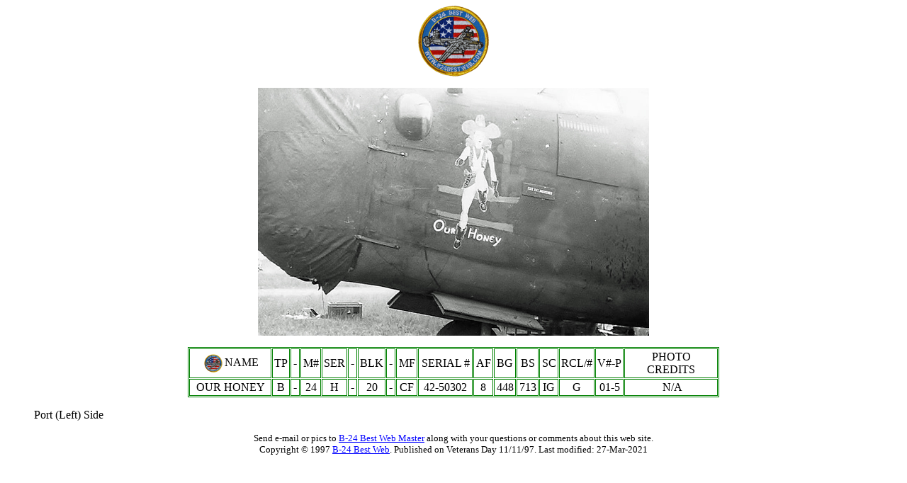

--- FILE ---
content_type: text/html
request_url: http://www.b24bestweb.com/ourhoney-v1-5.htm
body_size: 2323
content:
<!DOCTYPE HTML PUBLIC "-//IETF//DTD HTML//EN">

<html>

<head>
<meta http-equiv="Content-Type"
content="text/html; charset=iso-8859-1">
<meta name="keywords"
content="b-24,b24,b-17,b17,liberator,flying fortress,bomber,fighter,images,pics,pictures,wallpaper,wall paper,world,war,ii,wwii,ww2,libby,noseart,nose,art,airplane,plane,aviation,images,nostalgia,best,nude,rottweiler,pic,pics,pictures,fighter planes,pictures,jet,military,aircraft,aviation,military aircraft,fighter,war,planes,jets,crash,plane,air force,bases,army,navy,united,usaf,millitary,pics,aeroplanes,fighters,tornado,F22,SU-37,F18,Hornet,straaljager,F14 Tomcat,F15,Eagle,F16,Falcon,mig,Supermarine,spitfire,f18 hornet,airshow,aurora,switchblade,gevechtsvliegtuigen,fighterplanes,warbirds,luftwaffe,spyplane,picture,VRML,street,combat,SU27,SU35,flanker,SU37,terminator,S37,information,helicopters,download,WW2,world war 2,sound barrier,VTOL,dogfight,database,modern,SR71 Blackbird,WWII,X-planes,vliegtuigen,vliegtuig, straaljagers,bombers,USA,USSR,UK,aircraft pictures,american,british,english,sovjet,russian,european,canadian,Area 51,area51,F-16,F-14,F-117,F-22,ATF,A-4,Northrop,YF-23,Tempest,Aerospace,Mikoyan,Mapo,1.42,MFI,Yakovlev,B58,Hustler,airplanes,airliners,airline,munition,airbase,luchtmacht,YF23,MiG17,MiG29,Fulcrum,mig35,JAS-39,Gripen,eurofighter,F100,Super Sabre,typhoon,ef2000,Rafale,LCA,B1,Lancer,Lightning II,Raptor,A10,Thunderbolt,F117,Stealth,Hawker,Harrier,jachtvliegtuigen,Joint Strike Fighter,JSF,superman,superman comics">
<meta name="description"
content="Image Archive and Research/Reference Center for W.W.II B24 Liberator Bombers">
<meta name="GENERATOR" content="Microsoft FrontPage 12.0">
<title>OUR HONEY (V1) (PIC 5)</title>
</head>

<body bgcolor="#FFFFFF" text="#000000"
link="#0000FF" vlink="#0000FF" alink="#00FF00" leftmargin="18">

<p align="center"><font color="#000000"><a href="http://www.b24bestweb.com/b24bestweb-DataList.htm" target="_blank"><img
src="http://www.b24bestweb.com/B24BW-Patch-100x100.GIF"
align="absmiddle" border="0" hspace="3" width="100" height="100"></a></font> </p>


<p align="center">
<img src="images/B24/OURHONEY-V1-5.JPG" width="552" height="350"></p>


<div align="center"><center>

<table border="1" cellpadding="2" cellspacing="1" width="750"
bordercolor="#008000" bordercolorlight="#008080" bordercolordark="#008080">
    <tr>
        <td width="118" bgcolor="#FFFFFF" align="center"><font color="#000000"><a href="http://www.b24bestweb.com/b24bestweb-DataList.htm" target="_blank">
		<img src="B24BW-Patch-26px-Wht.JPG" align="absmiddle" border="0" hspace="3" width="26" height="26"></a>NAME</font>
        </td>
        <td width="19" bgcolor="#FFFFFF" align="center"><font color="#000000">TP</font>
        </td>
        <td width="7" bgcolor="#FFFFFF" align="center"><font color="#000000">-</font>
        </td>
        <td width="23" bgcolor="#FFFFFF" align="center"><font color="#000000">M#</font>
        </td>
        <td width="30" bgcolor="#FFFFFF" align="center"><font color="#000000">SER</font>
        </td>
        <td width="7" bgcolor="#FFFFFF" align="center"><font color="#000000">-</font>
        </td>
        <td width="32" bgcolor="#FFFFFF" align="center"><font color="#000000">BLK</font>
        </td>
        <td width="7" bgcolor="#FFFFFF" align="center"><font color="#000000">-</font>
        </td>
        <td width="24" bgcolor="#FFFFFF" align="center"><font color="#000000">MF</font>
        </td>
        <td width="72" bgcolor="#FFFFFF" align="center"><p
        align="center"><font color="#000000">SERIAL #</font></p>
        </td>
        <td width="22" bgcolor="#FFFFFF" align="center"><p
        align="center"><font color="#000000">AF</font></p>
        </td>
        <td width="25" bgcolor="#FFFFFF" align="center"><p
        align="center"><font color="#000000">BG</font></p>
        </td>
        <td width="25" bgcolor="#FFFFFF" align="center"><p
        align="center"><font color="#000000">BS</font></p>
        </td>
        <td width="21" bgcolor="#FFFFFF" align="center"><font color="#000000">SC</font>
        </td>
        <td width="43" bgcolor="#FFFFFF" align="center"><font color="#000000">RCL/#</font>
        </td>
        <td width="35" bgcolor="#FFFFFF" align="center"><font color="#000000">V#-P</font>
        </td>
        <td width="132" bgcolor="#FFFFFF" align="center"><p
        align="center"><font color="#000000">PHOTO CREDITS</font></p>
        </td>
    </tr>
    <tr>
        <td width="118" bgcolor="#FFFFFF" align="center"><p
        align="center"><font color="#000000">OUR HONEY</font></p>
        </td>
        <td width="19" bgcolor="#FFFFFF" align="center"><p
        align="center"><font color="#000000">B</font></p>
        </td>
        <td width="7" bgcolor="#FFFFFF" align="center"><p
        align="center"><font color="#000000">-</font></p>
        </td>
        <td width="23" bgcolor="#FFFFFF" align="center"><p
        align="center"><font color="#000000">24</font></p>
        </td>
        <td width="30" bgcolor="#FFFFFF" align="center"><p
        align="center"><font color="#000000">H</font></p>
        </td>
        <td width="7" bgcolor="#FFFFFF" align="center"><p
        align="center"><font color="#000000">-</font></p>
        </td>
        <td width="32" bgcolor="#FFFFFF" align="center">
          <p align="center"><font color="#000000">20</font>
        </td>
        <td width="7" bgcolor="#FFFFFF" align="center"><p
        align="center"><font color="#000000">-</font></p>
        </td>
        <td width="24" bgcolor="#FFFFFF" align="center">
          <p align="center"><font color="#000000">CF</font>
        </td>
        <td width="72" bgcolor="#FFFFFF" align="center"><p
        align="center"><font color="#000000">42-50302</font></p>
        </td>
        <td width="22" bgcolor="#FFFFFF" align="center">
          <p align="center"><font color="#000000">8</font>
        </td>
        <td width="25" bgcolor="#FFFFFF" align="center">
          <p align="center"><font color="#000000">448</font>
        </td>
        <td width="25" bgcolor="#FFFFFF" align="center">
          <p align="center"><font color="#000000">713</font>
        </td>
        <td width="21" bgcolor="#FFFFFF" align="center">
          <p align="center"><font color="#000000">IG</font>
        </td>
        <td width="43" bgcolor="#FFFFFF" align="center">
          G
        </td>
</center>
        <td width="35" bgcolor="#FFFFFF" align="center">
          <font color="#000000">01-5</font></td>
        <td width="132" bgcolor="#FFFFFF" align="center">
          <p align="center"><font color="#000000">&nbsp;N/A</font></td>
    </tr>
</table>
</div>


<p style="margin-left: 30">Port (Left) Side</p>


<p align="center"><font size="2"><font color="#000000">Send e-mail
    or pics to <a href="http://www.b24bestweb.com/b24bestweb-Contact.htm">B-24
Best Web Master</a> along with your questions or
    comments about this web site. <br>
    Copyright © 1997 </font><a href="http://www.b24bestweb.com/">B-24
Best Web</a><font color="#000000">. Published on Veterans Day 11/11/97. Last
    modified: 
<!--webbot bot="Timestamp"
    S-Type="REGENERATED" S-Format="%d-%b-%Y" startspan -->27-Mar-2021<!--webbot bot="Timestamp" i-checksum="15780" endspan --></font></font></p>

</body>
</html>
